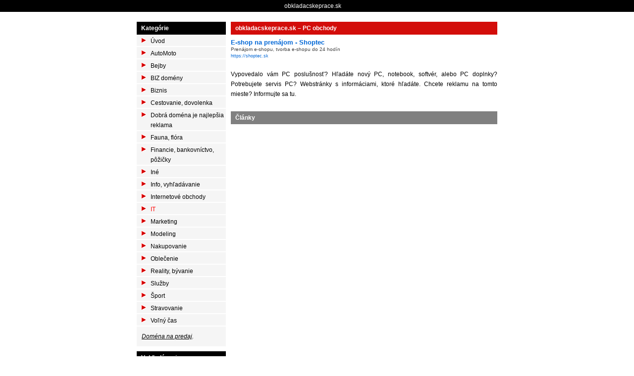

--- FILE ---
content_type: text/html; charset=utf-8
request_url: http://www.obkladacskeprace.sk/it
body_size: 2343
content:
<!doctype html>
<html lang=sk>
	<head>
		<title>obkladacskeprace.sk | PC obchody</title>
		<meta charset="utf-8" />
		<meta name="description" content="PC obchody – vyhľadávanie. Nové PC, notebooky, servis PC, softvér, či PC doplnky, všetko na jednom mieste." />
		<meta name="keywords" content="PC obchody, servis PC, softvér, PC doplnky, softver, PCobchody, PCdoplnky, servisPC" />
		<meta name="robots" content="all" />
		<link rel="stylesheet" href="/styles/all.css" />
		<script src="/scripts/jquery.js"></script>
		<script src="/scripts/netteForms.js"></script>
	</head>
	<body>
		<div class="top">
			<div class="inner">
				<a href="http://www.obkladacskeprace.sk">obkladacskeprace.sk</a>
							</div>
		</div>
		<div class="main">
			<div class="inner">
				<div class="header"></div>
				<div class="menu">
					<div class="menu-inner">
<div class="title">Kategórie</div>
<ul>
	<li><a href="/">Úvod</a></li>
	<li>
		<a href="/auto-moto">AutoMoto</a>		
	</li>
	<li>
		<a href="/bejby">Bejby</a>		
	</li>
	<li>
		<a href="/biz-domeny">BIZ domény</a>		
	</li>
	<li>
		<a href="/biznis">Biznis</a>		
	</li>
	<li>
		<a href="/cestovanie-dovolenka">Cestovanie, dovolenka</a>		
	</li>
	<li>
		<a href="/http-www-moped-sk-domena-na-predaj">Dobrá doména je najlepšia reklama</a>		
	</li>
	<li>
		<a href="/fauna-flora">Fauna, flóra</a>		
	</li>
	<li>
		<a href="/financie-bankovnictvo-pozicky">Financie, bankovníctvo, pôžičky</a>		
	</li>
	<li>
		<a href="/ine">Iné</a>		
	</li>
	<li>
		<a href="/info">Info, vyhľadávanie</a>		
	</li>
	<li>
		<a href="/internetove-obchody">Internetové obchody</a>		
	</li>
	<li>
		<a href="/it" class="active">IT</a>		
		<ul>
		</ul>
	</li>
	<li>
		<a href="/marketing">Marketing</a>		
	</li>
	<li>
		<a href="/modeling">Modeling</a>		
	</li>
	<li>
		<a href="/nakupovanie">Nakupovanie</a>		
	</li>
	<li>
		<a href="/oblecenie">Oblečenie</a>		
	</li>
	<li>
		<a href="/reality-byvanie">Reality, bývanie</a>		
	</li>
	<li>
		<a href="/sluzby">Služby</a>		
	</li>
	<li>
		<a href="/sport">Šport</a>		
	</li>
	<li>
		<a href="/stravovanie">Stravovanie</a>		
	</li>
	<li>
		<a href="/volny-cas">Voľný čas</a>		
	</li>
</ul><div class="box">
	<i><u><a href="/domena-na-predaj">Doména na predaj</a></u>.</i>
</div>

<div class="title">Vyhľadávanie</div>
<div class="box">
<form class="search" action="/it?do=searchForm-submit" method="post" id="frm-searchForm">	<fieldset>
		<input type="text" name="query" id="frmsearchForm-query" required="required" data-nette-rules="{op:':filled',msg:'Please complete mandatory field.'},{op:':minLength',msg:'Please enter a value of at least 3 characters.',arg:3}" value="" />
		<input value="ok" type="submit" name="search" id="frmsearchForm-search" />
		<div class="clear"></div>
	</fieldset>
<div><!--[if IE]><input type=IEbug disabled style="display:none"><![endif]--></div>
</form>
</div>

<div class="box">
</div>

<div class="box">
	<div style="font:12px Arial;color:#ffffff;width:100%;">
		<form action="http://www.zoznam.sk/hladaj.fcgi" accept-charset="windows-1250" onSubmit="if (document.all) document.charset='windows-1250';" style="margin:0;border:1px solid gray;padding:2px;background-color:#ccc;"target="_blank">
			<input type="hidden" name="ref" value="35997" />
			<a href="http://www.zoznam.sk" title="Zoznam" style="float:left;margin-left:2px;" target="_blank">
			<img src="http://sk.search.etargetnet.com/images/zoznam_searchbox_icon.gif" style="border:0;width:35px;height:22px;;margin-right:2px;" /></a>
			<input type="text" name="s" value="" style="font:12px Arial;width:100px;;padding:0;margin:2px 0px;float:left;height:18px;border:0;" />
			<input type="submit" value="Hľadaj" style="color:#ffffff;background-color:#666666;border:0;padding:0;margin:2px 0px 0px 3px;width:60px;height:18px;line-height:18px;float:left;" />
			<div style="clear:both;"></div>
		</form>
	</div>
</div>
					</div>
				</div>
				<div class="content">
<h1>obkladacskeprace.sk &ndash; PC obchody</h1>
<div>
	<script type="text/javascript" async="true" charset="utf-8" src="http://sk.search.etargetnet.com/generic/advert.php?g=ref:35996,area:400x270,tabl:4,divid:,design_name:custom,border_color:ffffff,border_style:none,background_opacity:100,background_color:ffffff,hover_back:,title_color:0067d6,text_color:404040,url_color:0067d6,h_title_color:0067d6,h_text_color:404040,h_url_color:0067d6,freespace:0,logo_type:4,logo:1,title_underline:0,url_underline:0,h_title_underline:1,h_url_underline:1,nourl:,fsi:11,font:verdana"></script>
</div>

<div class="links">
	<div class="links-item">
		<h3><a href="https://shoptec.sk">E-shop na prenájom - Shoptec</a></h3>
		<span>Prenájom e-shopu, tvorba e-shopu do 24 hodín</span><br />
		<a href="https://shoptec.sk" class="little">https://shoptec.sk</a>
	</div>
</div>

<div class="desc">
	<p>
		
<p>Vypovedalo vám PC poslušnosť? Hľadáte nový PC, notebook, softvér,
alebo PC doplnky? Potrebujete servis PC? Webstránky s informáciami, ktoré
hľadáte. Chcete reklamu na tomto mieste? Informujte sa tu.</p>

	</p>
</div>

<div class="clear"></div>

<div class="title">Články</div>
<div class="articles">
</div>
<div class="banner">
</div>

				</div>
				<div class="footer">
					<div class="left">
						<a href="/domena-na-predaj">Doména na predaj</a>
					</div>
					<div class="right">
						&copy; 2026 Webtec.
					</div>
					<div class="clear"></div>
				</div>
			</div>
		</div>
		<a href="http://www.toplist.sk/stat/1240102">
		<script type="text/javascript">
		<!--
		document.write('<img src="http://toplist.sk/dot.asp?id=1240102&amp;http='+escape(document.referrer)+'&amp;t='+escape(document.title)+
		'&amp;wi='+escape(window.screen.width)+'&amp;he='+escape(window.screen.height)+'&amp;cd='+escape(window.screen.colorDepth)+'" width="1" height="1" border=0 alt="TOPlist" />');
		//-->
		</script>
		</a>
		<noscript>
			<img src="http://toplist.sk/dot.asp?id=1240102" alt="" width="1" height="1" />
		</noscript>
	</body>
</html>
